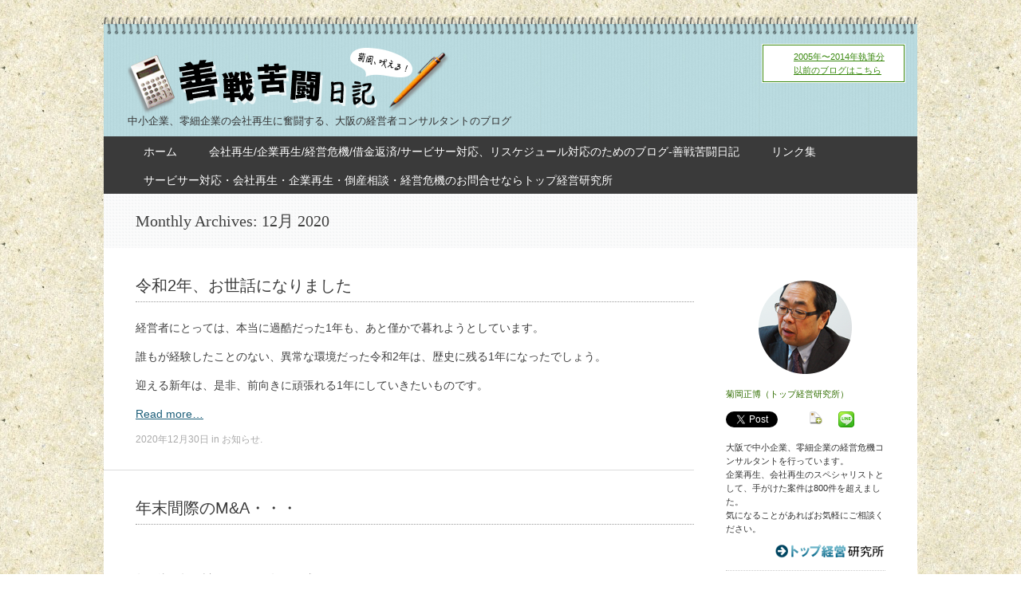

--- FILE ---
content_type: text/html; charset=UTF-8
request_url: https://www.cam-jp.info/dairyblog/date/2020/12/
body_size: 37027
content:
<!DOCTYPE html>
<html lang="ja">
<head>
<meta charset="UTF-8" />
<title>12月, 2020 | 善戦苦闘日記 - 会社再生コンサルタントのブログ</title>
<meta name="viewport" content="width=device-width, initial-scale=1" />
<link rel="profile" href="http://gmpg.org/xfn/11" />
<link rel="pingback" href="https://www.cam-jp.info/dairyblog/xmlrpc.php" />
<link rel="alternate" hreflang="ja" href="http://www.cam-jp.info/" />

<!--[if lt IE 9]>
<script src="https://www.cam-jp.info/dairyblog/wp-content/themes/blog_tp/js/html5.js" type="text/javascript"></script>
<![endif]-->

<link rel="alternate" type="application/rss+xml" title="善戦苦闘日記 - 会社再生コンサルタントのブログ &raquo; フィード" href="https://www.cam-jp.info/dairyblog/feed/" />
<link rel="alternate" type="application/rss+xml" title="善戦苦闘日記 - 会社再生コンサルタントのブログ &raquo; コメントフィード" href="https://www.cam-jp.info/dairyblog/comments/feed/" />
<link rel='stylesheet' id='contact-form-7-css'  href='https://www.cam-jp.info/dairyblog/wp-content/plugins/contact-form-7/includes/css/styles.css?ver=3.9.1' type='text/css' media='all' />
<link rel='stylesheet' id='expound-style-css'  href='https://www.cam-jp.info/dairyblog/wp-content/themes/blog_tp/style.css?ver=20140129' type='text/css' media='all' />
<script type='text/javascript' src='https://www.cam-jp.info/dairyblog/wp-includes/js/jquery/jquery.js?ver=1.10.2'></script>
<script type='text/javascript' src='https://www.cam-jp.info/dairyblog/wp-includes/js/jquery/jquery-migrate.min.js?ver=1.2.1'></script>
<link rel="EditURI" type="application/rsd+xml" title="RSD" href="https://www.cam-jp.info/dairyblog/xmlrpc.php?rsd" />
<link rel="wlwmanifest" type="application/wlwmanifest+xml" href="https://www.cam-jp.info/dairyblog/wp-includes/wlwmanifest.xml" /> 
<meta name="generator" content="WordPress 3.8.36" />
	<style type="text/css">.recentcomments a{display:inline !important;padding:0 !important;margin:0 !important;}</style>

<!-- All in One SEO Pack 2.2.2 by Michael Torbert of Semper Fi Web Design[65,109] -->
<meta name="keywords" itemprop="keywords" content="コロナウイルス，景気，経済，不況,，悪化，対策" />
<meta name="robots" content="noindex,follow" />

<link rel="canonical" href="https://www.cam-jp.info/dairyblog/date/2020/12/" />
<!-- /all in one seo pack -->
<!-- BEGIN: WP Social Bookmarking Light -->
<script>(function(d, s, id) {
  var js, fjs = d.getElementsByTagName(s)[0];
  if (d.getElementById(id)) return;
  js = d.createElement(s); js.id = id;
  js.src = "//connect.facebook.net/en_US/all.js#xfbml=1";
  fjs.parentNode.insertBefore(js, fjs);
}(document, 'script', 'facebook-jssdk'));</script>   
<style type="text/css">
.wp_social_bookmarking_light{
    border: 0 !important;
    padding: 10px 0 20px 0 !important;
    margin: 0 !important;
}
.wp_social_bookmarking_light div{
    float: left !important;
    border: 0 !important;
    padding: 0 !important;
    margin: 0 5px 0px 0 !important;
    min-height: 30px !important;
    line-height: 18px !important;
    text-indent: 0 !important;
}
.wp_social_bookmarking_light img{
    border: 0 !important;
    padding: 0;
    margin: 0;
    vertical-align: top !important;
}
.wp_social_bookmarking_light_clear{
    clear: both !important;
}
#fb-root{
    display: none;
}
.wsbl_twitter{
    width: 100px;
}
.wsbl_facebook_like iframe{
    max-width: none !important;
}</style>
<!-- END: WP Social Bookmarking Light -->
<script>
  (function(i,s,o,g,r,a,m){i['GoogleAnalyticsObject']=r;i[r]=i[r]||function(){
  (i[r].q=i[r].q||[]).push(arguments)},i[r].l=1*new Date();a=s.createElement(o),
  m=s.getElementsByTagName(o)[0];a.async=1;a.src=g;m.parentNode.insertBefore(a,m)
  })(window,document,'script','//www.google-analytics.com/analytics.js','ga');

  ga('create', 'UA-11444930-1', 'auto');
  ga('send', 'pageview');

</script>
<link href="http://maxcdn.bootstrapcdn.com/font-awesome/4.1.0/css/font-awesome.min.css" rel="stylesheet">
</head>

<body class="archive date group-blog">
<div id="page" class="hfeed site">
		<header id="masthead" class="site-header" role="banner">
		<div class="site-branding">
			<div class="site-title-group">
				<h1 class="site-title"><a href="https://www.cam-jp.info/dairyblog/" title="善戦苦闘日記 &#8211; 会社再生コンサルタントのブログ" rel="home"><img src="https://www.cam-jp.info/dairyblog/wp-content/themes/blog_tp/imgs/logo.png" alt="善戦苦闘日記 &#8211; 会社再生コンサルタントのブログ"></a></h1>
				<h2 class="site-description">中小企業、零細企業の会社再生に奮闘する、大阪の経営者コンサルタントのブログ</h2>
			</div>
		</div>

		<nav id="site-navigation" class="navigation-main" role="navigation">
			<h1 class="menu-toggle">Menu</h1>
			<a class="skip-link screen-reader-text" href="#content">Skip to content</a>

			<div class="menu-%e3%83%98%e3%83%83%e3%83%80%e3%83%a1%e3%83%8b%e3%83%a5%e3%83%bc-container"><ul id="menu-%e3%83%98%e3%83%83%e3%83%80%e3%83%a1%e3%83%8b%e3%83%a5%e3%83%bc" class="menu"><li id="menu-item-33" class="menu-item menu-item-type-custom menu-item-object-custom menu-item-33"><a href="http://www.cam-jp.info/dairyblog/">ホーム</a></li>
<li id="menu-item-32" class="menu-item menu-item-type-post_type menu-item-object-page menu-item-32"><a href="https://www.cam-jp.info/dairyblog/aboutus/">会社再生/企業再生/経営危機/借金返済/サービサー対応、リスケジュール対応のためのブログ-善戦苦闘日記</a></li>
<li id="menu-item-30" class="menu-item menu-item-type-post_type menu-item-object-page menu-item-30"><a href="https://www.cam-jp.info/dairyblog/links/">リンク集</a></li>
<li id="menu-item-31" class="menu-item menu-item-type-post_type menu-item-object-page menu-item-31"><a href="https://www.cam-jp.info/dairyblog/contactus/">サービサー対応・会社再生・企業再生・倒産相談・経営危機のお問合せならトップ経営研究所</a></li>
</ul></div>								</nav><!-- #site-navigation -->
	<div id="past_blog">
	<div class="list5">
	  <i class="fa fa-book"></i>
	  <a href="http://blog.livedoor.jp/cam7/" target="_blank">2005年〜2014年執筆分<br>
以前のブログはこちら</a></div>
	  </div>
	</header><!-- #masthead -->
	
	<div id="main" class="site-main">

			<header class="page-header">
			<h1 class="page-title">
				Monthly Archives: <span>12月 2020</span>			</h1>
					</header><!-- .page-header -->
	
	
	<div id="primary" class="content-area">
		<div id="content" class="site-content" role="main">

		
						
				
<article id="post-1644" class="post-1644 post type-post status-publish format-standard hentry category-news">

	
	<header class="entry-header">
		<h1 class="entry-title"><a href="https://www.cam-jp.info/dairyblog/2020/12/1644/" rel="bookmark">令和2年、お世話になりました</a></h1>
	</header><!-- .entry-header -->

	<div class="entry-summary">
	
<p>経営者にとっては、本当に過酷だった1年も、あと僅かで暮れようとしています。</p>
<p>誰もが経験したことのない、異常な環境だった令和2年は、歴史に残る1年になったでしょう。</p>
<p>迎える新年は、是非、前向きに頑張れる1年にしていきたいものです。</p>
<p> <a href="https://www.cam-jp.info/dairyblog/2020/12/1644/#more-1644" class="more-link">Read more&#8230;</a></p>	</div><!-- .entry-summary -->

	<footer class="entry-meta">
		<a class="entry-date" href="https://www.cam-jp.info/dairyblog/2020/12/1644/">2020年12月30日</a> in <a href="https://www.cam-jp.info/dairyblog/category/news/" title="お知らせ の投稿をすべて表示" rel="category tag">お知らせ</a>.	</footer><!-- .entry-meta -->
</article><!-- #post-## -->

			
				
<article id="post-1642" class="post-1642 post type-post status-publish format-standard hentry category-news">

	
	<header class="entry-header">
		<h1 class="entry-title"><a href="https://www.cam-jp.info/dairyblog/2020/12/1642/" rel="bookmark">年末間際のM&amp;A・・・</a></h1>
	</header><!-- .entry-header -->

	<div class="entry-summary">
	
<p>&nbsp;</p>
<p>年の瀬も押し詰まり、あと数日を残すのみとなりました。</p>
<p>このタイミングで、懸案であったM&amp;Aの案件が、ようやく成立してホッとしています。</p>
<p>途中、諦めかけたこともありましたが、何とかなると踏ん張ったことが結果につながり、お客様もクリスマスとお正月をノンビリ楽しく過ごせることが出来ます。</p>
<p>事業再生や経営危機の打開において、今後、M&amp;Aは重要なキーワードであり、欠かすことのできない手法となるでしょうから、本当に良い勉強をさせていただくことが出来ました。</p>
<p> <a href="https://www.cam-jp.info/dairyblog/2020/12/1642/#more-1642" class="more-link">Read more&#8230;</a></p>	</div><!-- .entry-summary -->

	<footer class="entry-meta">
		<a class="entry-date" href="https://www.cam-jp.info/dairyblog/2020/12/1642/">2020年12月24日</a> in <a href="https://www.cam-jp.info/dairyblog/category/news/" title="お知らせ の投稿をすべて表示" rel="category tag">お知らせ</a>.	</footer><!-- .entry-meta -->
</article><!-- #post-## -->

			
				
<article id="post-1638" class="post-1638 post type-post status-publish format-standard hentry category-news">

	
	<header class="entry-header">
		<h1 class="entry-title"><a href="https://www.cam-jp.info/dairyblog/2020/12/1638/" rel="bookmark">専門家活用の問題・・・</a></h1>
	</header><!-- .entry-header -->

	<div class="entry-summary">
	
<p>&nbsp;</p>
<p>中小零細事業者は、日々、事業を続ける中で、様々な問題が発生するのではないでしょうか。</p>
<p><span style="font-size: 14px">そして、大きな企業とは違って、そんな問題を、事業者自らの力で解決しなければなりませんから大変です。</span></p>
<p><span style="font-size: 14px">しかし、問題の内容によっては、自らの力で解決できないことも少なくないでしょうから、様々な専門家に相談をされることになると思います。</span></p>
<p><span style="font-size: 14px">そんな時、</span>どの専門家に相談するべきなのかとか、費用を掛けて専門家に相談して本当に効果が得られるのかなど、専門家に相談するのも簡単ではないのです。</p>
<p> <a href="https://www.cam-jp.info/dairyblog/2020/12/1638/#more-1638" class="more-link">Read more&#8230;</a></p>	</div><!-- .entry-summary -->

	<footer class="entry-meta">
		<a class="entry-date" href="https://www.cam-jp.info/dairyblog/2020/12/1638/">2020年12月16日</a> in <a href="https://www.cam-jp.info/dairyblog/category/news/" title="お知らせ の投稿をすべて表示" rel="category tag">お知らせ</a>.	</footer><!-- .entry-meta -->
</article><!-- #post-## -->

			
				
<article id="post-1634" class="post-1634 post type-post status-publish format-standard hentry category-news">

	
	<header class="entry-header">
		<h1 class="entry-title"><a href="https://www.cam-jp.info/dairyblog/2020/12/1634/" rel="bookmark">セミナー開催のご案内・・・</a></h1>
	</header><!-- .entry-header -->

	<div class="entry-summary">
	
<p>この4月に、民法が改正をされたのですが、それをご存しない経営者が随分と多い様です。</p>
<p>今回は、債権法に関しての120年振りの改正であり、中小零細事業者にとっては無関心でおられる内容ではありません。</p>
<p><span style="font-size: 14px">契約に関することや、連帯保証人や時効など、中小零細事業者の日常の経営において、常に関わりのあることばかりですから、改正の具体的な内容について知っておく必要があります。</span></p>
<p>コロナウイルスの影響が大き過ぎて、改正についての周知が図れなかったところもありますが、そろそろ知らなかったでは済まないタイミングになるのではないでしょうか。</p>
<p>  <a href="https://www.cam-jp.info/dairyblog/2020/12/1634/#more-1634" class="more-link">Read more&#8230;</a></p>	</div><!-- .entry-summary -->

	<footer class="entry-meta">
		<a class="entry-date" href="https://www.cam-jp.info/dairyblog/2020/12/1634/">2020年12月12日</a> in <a href="https://www.cam-jp.info/dairyblog/category/news/" title="お知らせ の投稿をすべて表示" rel="category tag">お知らせ</a>.	</footer><!-- .entry-meta -->
</article><!-- #post-## -->

			
				
<article id="post-1630" class="post-1630 post type-post status-publish format-standard hentry category-news">

	
	<header class="entry-header">
		<h1 class="entry-title"><a href="https://www.cam-jp.info/dairyblog/2020/12/1630/" rel="bookmark">倒産後の経営者・・・</a></h1>
	</header><!-- .entry-header -->

	<div class="entry-summary">
	
<p>&nbsp;</p>
<p>倒産という言葉に対して、経営者は言いようのない不安を抱いておられでしょう。</p>
<p>自分の分身ともいえる事業が、倒産により継続できなくなるのは当然のこと、その影響により資産は失い生活さえも脅かされるかもしれないからです。</p>
<p>この得体のしれない怪物は、不安というよりも恐怖に近いのかもしれません。</p>
<p>しかし、その恐怖や不安は、根拠のない妄想なのかもしれないのです。</p>
<p> <a href="https://www.cam-jp.info/dairyblog/2020/12/1630/#more-1630" class="more-link">Read more&#8230;</a></p>	</div><!-- .entry-summary -->

	<footer class="entry-meta">
		<a class="entry-date" href="https://www.cam-jp.info/dairyblog/2020/12/1630/">2020年12月4日</a> in <a href="https://www.cam-jp.info/dairyblog/category/news/" title="お知らせ の投稿をすべて表示" rel="category tag">お知らせ</a>.	</footer><!-- .entry-meta -->
</article><!-- #post-## -->

			
			
		
		</div><!-- #content -->
	</div><!-- #primary -->

	<div id="secondary" class="widget-area" role="complementary">
    
    <div id="profile" class="widget">
           <img src="http://www.cam-jp.info/dairyblog/wp-content/uploads/sites/3/2014/02/maru_photo.png"  alt="写真"/>
    <div class="about">
    <span class="nom">菊岡正博（トップ経営研究所）</span>
<div class='wp_social_bookmarking_light'><div class="wsbl_twitter"><iframe allowtransparency="true" frameborder="0" scrolling="no" src="//platform.twitter.com/widgets/tweet_button.html?url=https%3A%2F%2Fwww.cam-jp.info%2Fmanagement%2F%25e3%2583%2597%25e3%2583%25ad%25e3%2583%2595%25e3%2582%25a3%25e3%2583%25bc%25e3%2583%25ab%2F&amp;text=%E4%BC%9A%E7%A4%BE%E5%86%8D%E7%94%9F%E3%81%AE%E3%83%97%E3%83%AD%2F1000%E4%BB%B6%E3%82%92%E8%B6%85%E3%81%88%E3%82%8B%E7%9B%B8%E8%AB%87%E6%A1%88%E4%BB%B6%E7%B5%8C%E5%96%B6%E5%8D%B1%E6%A9%9F%2F%E5%82%B5%E6%A8%A9%E8%AD%B2%E6%B8%A1%2F%E9%8A%80%E8%A1%8C%E4%BA%A4%E6%B8%89%2F%E3%83%AA%E3%82%B9%E3%82%B1%E3%82%B8%E3%83%A5%E3%83%BC%E3%83%AB%E5%AF%BE%E5%BF%9C%E3%83%97%E3%83%AD%E3%83%95%E3%82%A3%E3%83%BC%E3%83%AB&amp;lang=ja&amp;count=horizontal" style="width:130px; height:20px;"></iframe></div><div class="wsbl_fc2"><a href='http://bookmark.fc2.com/user/post?url=https%3A%2F%2Fwww.cam-jp.info%2Fmanagement%2F%25e3%2583%2597%25e3%2583%25ad%25e3%2583%2595%25e3%2582%25a3%25e3%2583%25bc%25e3%2583%25ab%2F&title=%E4%BC%9A%E7%A4%BE%E5%86%8D%E7%94%9F%E3%81%AE%E3%83%97%E3%83%AD%2F1000%E4%BB%B6%E3%82%92%E8%B6%85%E3%81%88%E3%82%8B%E7%9B%B8%E8%AB%87%E6%A1%88%E4%BB%B6%E7%B5%8C%E5%96%B6%E5%8D%B1%E6%A9%9F%2F%E5%82%B5%E6%A8%A9%E8%AD%B2%E6%B8%A1%2F%E9%8A%80%E8%A1%8C%E4%BA%A4%E6%B8%89%2F%E3%83%AA%E3%82%B9%E3%82%B1%E3%82%B8%E3%83%A5%E3%83%BC%E3%83%AB%E5%AF%BE%E5%BF%9C%E3%83%97%E3%83%AD%E3%83%95%E3%82%A3%E3%83%BC%E3%83%AB' title='Bookmark this on FC2 Bookmark' rel=nofollow class='wp_social_bookmarking_light_a' target=_blank><img src='http://www.cam-jp.info/dairyblog/wp-content/plugins/wp-social-bookmarking-light/images/fc2.gif' alt='Bookmark this on FC2 Bookmark' title='Bookmark this on FC2 Bookmark' width='16' height='16' class='wp_social_bookmarking_light_img' /></a></div><div class="wsbl_google_plus_one"><g:plusone size="medium" annotation="none" href="https://www.cam-jp.info/management/%e3%83%97%e3%83%ad%e3%83%95%e3%82%a3%e3%83%bc%e3%83%ab/" ></g:plusone></div><div class="wsbl_facebook_like"><div id="fb-root"></div><fb:like href="https://www.cam-jp.info/management/%e3%83%97%e3%83%ad%e3%83%95%e3%82%a3%e3%83%bc%e3%83%ab/" layout="button_count" action="like" width="100" share="false" show_faces="false" ></fb:like></div><div class="wsbl_facebook_share"><div id="fb-root"></div><fb:share-button href="https://www.cam-jp.info/management/%e3%83%97%e3%83%ad%e3%83%95%e3%82%a3%e3%83%bc%e3%83%ab/" type="button_count" ></fb:share-button></div><div class="wsbl_line"><a href='http://line.naver.jp/R/msg/text/?会社再生のプロ/1000件を超える相談案件経営危機/債権譲渡/銀行交渉/リスケジュール対応プロフィール%0D%0Ahttps://www.cam-jp.info/management/%e3%83%97%e3%83%ad%e3%83%95%e3%82%a3%e3%83%bc%e3%83%ab/' title='LINEで送る' rel=nofollow class='wp_social_bookmarking_light_a' target=_blank><img src='http://www.cam-jp.info/dairyblog/wp-content/plugins/wp-social-bookmarking-light/images/line20x20.png' alt='LINEで送る' title='LINEで送る' width='20' height='20' class='wp_social_bookmarking_light_img' /></a></div></div><br class='wp_social_bookmarking_light_clear' /><p>大阪で中小企業、零細企業の経営危機コンサルタントを行っています。<br />企業再生、会社再生のスペシャリストとして、手がけた案件は800件を超えました。<br />気になることがあればお気軽にご相談ください。</p>
<a href="http://www.cam-jp.info" target="_blank" style="display:block; text-align:right; width:100%; margin-bottom:10px;"><img src="https://www.cam-jp.info/dairyblog/wp-content/themes/topmg_tp/imgs/tophp.png"  alt="トップ経営研究所" width="139" height="17"/></a>
    </div>
         </div>
     
				<aside id="calendar-2" class="widget widget_calendar"><div id="calendar_wrap"><table id="wp-calendar">
	<caption>2020年12月</caption>
	<thead>
	<tr>
		<th scope="col" title="月曜日">月</th>
		<th scope="col" title="火曜日">火</th>
		<th scope="col" title="水曜日">水</th>
		<th scope="col" title="木曜日">木</th>
		<th scope="col" title="金曜日">金</th>
		<th scope="col" title="土曜日">土</th>
		<th scope="col" title="日曜日">日</th>
	</tr>
	</thead>

	<tfoot>
	<tr>
		<td colspan="3" id="prev"><a href="https://www.cam-jp.info/dairyblog/date/2020/11/" title="2020年11月の投稿を表示">&laquo; 11月</a></td>
		<td class="pad">&nbsp;</td>
		<td colspan="3" id="next"><a href="https://www.cam-jp.info/dairyblog/date/2021/01/" title="2021年1月の投稿を表示">1月 &raquo;</a></td>
	</tr>
	</tfoot>

	<tbody>
	<tr>
		<td colspan="1" class="pad">&nbsp;</td><td>1</td><td>2</td><td>3</td><td><a href="https://www.cam-jp.info/dairyblog/date/2020/12/04/" title="倒産後の経営者・・・">4</a></td><td>5</td><td>6</td>
	</tr>
	<tr>
		<td>7</td><td>8</td><td>9</td><td>10</td><td>11</td><td><a href="https://www.cam-jp.info/dairyblog/date/2020/12/12/" title="セミナー開催のご案内・・・">12</a></td><td>13</td>
	</tr>
	<tr>
		<td>14</td><td>15</td><td><a href="https://www.cam-jp.info/dairyblog/date/2020/12/16/" title="専門家活用の問題・・・">16</a></td><td>17</td><td>18</td><td>19</td><td>20</td>
	</tr>
	<tr>
		<td>21</td><td>22</td><td>23</td><td><a href="https://www.cam-jp.info/dairyblog/date/2020/12/24/" title="年末間際のM&amp;A・・・">24</a></td><td>25</td><td>26</td><td>27</td>
	</tr>
	<tr>
		<td>28</td><td>29</td><td><a href="https://www.cam-jp.info/dairyblog/date/2020/12/30/" title="令和2年、お世話になりました">30</a></td><td>31</td>
		<td class="pad" colspan="3">&nbsp;</td>
	</tr>
	</tbody>
	</table></div></aside>		<aside id="recent-posts-2" class="widget widget_recent_entries">		<h1 class="widget-title">最近の投稿</h1>		<ul>
					<li>
				<a href="https://www.cam-jp.info/dairyblog/2026/01/2512/">国税徴収は敵にしない・・・</a>
						</li>
					<li>
				<a href="https://www.cam-jp.info/dairyblog/2026/01/2509/">経営者としてのプライド・・・</a>
						</li>
					<li>
				<a href="https://www.cam-jp.info/dairyblog/2026/01/2505/">今年の景気は・・・</a>
						</li>
					<li>
				<a href="https://www.cam-jp.info/dairyblog/2026/01/2502/">新年、おめでとうございます</a>
						</li>
					<li>
				<a href="https://www.cam-jp.info/dairyblog/2025/12/2499/">お世話になりました</a>
						</li>
				</ul>
		</aside><aside id="categories-2" class="widget widget_categories"><h1 class="widget-title">カテゴリー</h1>		<ul>
	<li class="cat-item cat-item-1"><a href="https://www.cam-jp.info/dairyblog/category/news/" title="お知らせ に含まれる投稿をすべて表示">お知らせ</a>
</li>
		</ul>
</aside><aside id="archives-2" class="widget widget_archive"><h1 class="widget-title">アーカイブ</h1>		<ul>
			<li><a href='https://www.cam-jp.info/dairyblog/date/2026/01/'>2026年1月</a></li>
	<li><a href='https://www.cam-jp.info/dairyblog/date/2025/12/'>2025年12月</a></li>
	<li><a href='https://www.cam-jp.info/dairyblog/date/2025/11/'>2025年11月</a></li>
	<li><a href='https://www.cam-jp.info/dairyblog/date/2025/10/'>2025年10月</a></li>
	<li><a href='https://www.cam-jp.info/dairyblog/date/2025/09/'>2025年9月</a></li>
	<li><a href='https://www.cam-jp.info/dairyblog/date/2025/08/'>2025年8月</a></li>
	<li><a href='https://www.cam-jp.info/dairyblog/date/2025/07/'>2025年7月</a></li>
	<li><a href='https://www.cam-jp.info/dairyblog/date/2025/06/'>2025年6月</a></li>
	<li><a href='https://www.cam-jp.info/dairyblog/date/2025/05/'>2025年5月</a></li>
	<li><a href='https://www.cam-jp.info/dairyblog/date/2025/04/'>2025年4月</a></li>
	<li><a href='https://www.cam-jp.info/dairyblog/date/2025/03/'>2025年3月</a></li>
	<li><a href='https://www.cam-jp.info/dairyblog/date/2025/02/'>2025年2月</a></li>
	<li><a href='https://www.cam-jp.info/dairyblog/date/2025/01/'>2025年1月</a></li>
	<li><a href='https://www.cam-jp.info/dairyblog/date/2024/12/'>2024年12月</a></li>
	<li><a href='https://www.cam-jp.info/dairyblog/date/2024/11/'>2024年11月</a></li>
	<li><a href='https://www.cam-jp.info/dairyblog/date/2024/10/'>2024年10月</a></li>
	<li><a href='https://www.cam-jp.info/dairyblog/date/2024/09/'>2024年9月</a></li>
	<li><a href='https://www.cam-jp.info/dairyblog/date/2024/08/'>2024年8月</a></li>
	<li><a href='https://www.cam-jp.info/dairyblog/date/2024/07/'>2024年7月</a></li>
	<li><a href='https://www.cam-jp.info/dairyblog/date/2024/06/'>2024年6月</a></li>
	<li><a href='https://www.cam-jp.info/dairyblog/date/2024/05/'>2024年5月</a></li>
	<li><a href='https://www.cam-jp.info/dairyblog/date/2024/04/'>2024年4月</a></li>
	<li><a href='https://www.cam-jp.info/dairyblog/date/2024/03/'>2024年3月</a></li>
	<li><a href='https://www.cam-jp.info/dairyblog/date/2024/02/'>2024年2月</a></li>
	<li><a href='https://www.cam-jp.info/dairyblog/date/2024/01/'>2024年1月</a></li>
	<li><a href='https://www.cam-jp.info/dairyblog/date/2023/12/'>2023年12月</a></li>
	<li><a href='https://www.cam-jp.info/dairyblog/date/2023/11/'>2023年11月</a></li>
	<li><a href='https://www.cam-jp.info/dairyblog/date/2023/10/'>2023年10月</a></li>
	<li><a href='https://www.cam-jp.info/dairyblog/date/2023/09/'>2023年9月</a></li>
	<li><a href='https://www.cam-jp.info/dairyblog/date/2023/08/'>2023年8月</a></li>
	<li><a href='https://www.cam-jp.info/dairyblog/date/2023/07/'>2023年7月</a></li>
	<li><a href='https://www.cam-jp.info/dairyblog/date/2023/06/'>2023年6月</a></li>
	<li><a href='https://www.cam-jp.info/dairyblog/date/2023/05/'>2023年5月</a></li>
	<li><a href='https://www.cam-jp.info/dairyblog/date/2023/04/'>2023年4月</a></li>
	<li><a href='https://www.cam-jp.info/dairyblog/date/2023/03/'>2023年3月</a></li>
	<li><a href='https://www.cam-jp.info/dairyblog/date/2023/02/'>2023年2月</a></li>
	<li><a href='https://www.cam-jp.info/dairyblog/date/2023/01/'>2023年1月</a></li>
	<li><a href='https://www.cam-jp.info/dairyblog/date/2022/12/'>2022年12月</a></li>
	<li><a href='https://www.cam-jp.info/dairyblog/date/2022/11/'>2022年11月</a></li>
	<li><a href='https://www.cam-jp.info/dairyblog/date/2022/10/'>2022年10月</a></li>
	<li><a href='https://www.cam-jp.info/dairyblog/date/2022/09/'>2022年9月</a></li>
	<li><a href='https://www.cam-jp.info/dairyblog/date/2022/08/'>2022年8月</a></li>
	<li><a href='https://www.cam-jp.info/dairyblog/date/2022/07/'>2022年7月</a></li>
	<li><a href='https://www.cam-jp.info/dairyblog/date/2022/06/'>2022年6月</a></li>
	<li><a href='https://www.cam-jp.info/dairyblog/date/2022/05/'>2022年5月</a></li>
	<li><a href='https://www.cam-jp.info/dairyblog/date/2022/04/'>2022年4月</a></li>
	<li><a href='https://www.cam-jp.info/dairyblog/date/2022/03/'>2022年3月</a></li>
	<li><a href='https://www.cam-jp.info/dairyblog/date/2022/02/'>2022年2月</a></li>
	<li><a href='https://www.cam-jp.info/dairyblog/date/2022/01/'>2022年1月</a></li>
	<li><a href='https://www.cam-jp.info/dairyblog/date/2021/12/'>2021年12月</a></li>
	<li><a href='https://www.cam-jp.info/dairyblog/date/2021/11/'>2021年11月</a></li>
	<li><a href='https://www.cam-jp.info/dairyblog/date/2021/10/'>2021年10月</a></li>
	<li><a href='https://www.cam-jp.info/dairyblog/date/2021/09/'>2021年9月</a></li>
	<li><a href='https://www.cam-jp.info/dairyblog/date/2021/08/'>2021年8月</a></li>
	<li><a href='https://www.cam-jp.info/dairyblog/date/2021/07/'>2021年7月</a></li>
	<li><a href='https://www.cam-jp.info/dairyblog/date/2021/06/'>2021年6月</a></li>
	<li><a href='https://www.cam-jp.info/dairyblog/date/2021/05/'>2021年5月</a></li>
	<li><a href='https://www.cam-jp.info/dairyblog/date/2021/04/'>2021年4月</a></li>
	<li><a href='https://www.cam-jp.info/dairyblog/date/2021/03/'>2021年3月</a></li>
	<li><a href='https://www.cam-jp.info/dairyblog/date/2021/02/'>2021年2月</a></li>
	<li><a href='https://www.cam-jp.info/dairyblog/date/2021/01/'>2021年1月</a></li>
	<li><a href='https://www.cam-jp.info/dairyblog/date/2020/12/'>2020年12月</a></li>
	<li><a href='https://www.cam-jp.info/dairyblog/date/2020/11/'>2020年11月</a></li>
	<li><a href='https://www.cam-jp.info/dairyblog/date/2020/10/'>2020年10月</a></li>
	<li><a href='https://www.cam-jp.info/dairyblog/date/2020/09/'>2020年9月</a></li>
	<li><a href='https://www.cam-jp.info/dairyblog/date/2020/08/'>2020年8月</a></li>
	<li><a href='https://www.cam-jp.info/dairyblog/date/2020/07/'>2020年7月</a></li>
	<li><a href='https://www.cam-jp.info/dairyblog/date/2020/06/'>2020年6月</a></li>
	<li><a href='https://www.cam-jp.info/dairyblog/date/2020/05/'>2020年5月</a></li>
	<li><a href='https://www.cam-jp.info/dairyblog/date/2020/04/'>2020年4月</a></li>
	<li><a href='https://www.cam-jp.info/dairyblog/date/2020/03/'>2020年3月</a></li>
	<li><a href='https://www.cam-jp.info/dairyblog/date/2020/02/'>2020年2月</a></li>
	<li><a href='https://www.cam-jp.info/dairyblog/date/2020/01/'>2020年1月</a></li>
	<li><a href='https://www.cam-jp.info/dairyblog/date/2019/12/'>2019年12月</a></li>
	<li><a href='https://www.cam-jp.info/dairyblog/date/2019/11/'>2019年11月</a></li>
	<li><a href='https://www.cam-jp.info/dairyblog/date/2019/10/'>2019年10月</a></li>
	<li><a href='https://www.cam-jp.info/dairyblog/date/2019/09/'>2019年9月</a></li>
	<li><a href='https://www.cam-jp.info/dairyblog/date/2019/08/'>2019年8月</a></li>
	<li><a href='https://www.cam-jp.info/dairyblog/date/2019/07/'>2019年7月</a></li>
	<li><a href='https://www.cam-jp.info/dairyblog/date/2019/06/'>2019年6月</a></li>
	<li><a href='https://www.cam-jp.info/dairyblog/date/2019/05/'>2019年5月</a></li>
	<li><a href='https://www.cam-jp.info/dairyblog/date/2019/04/'>2019年4月</a></li>
	<li><a href='https://www.cam-jp.info/dairyblog/date/2019/03/'>2019年3月</a></li>
	<li><a href='https://www.cam-jp.info/dairyblog/date/2019/02/'>2019年2月</a></li>
	<li><a href='https://www.cam-jp.info/dairyblog/date/2019/01/'>2019年1月</a></li>
	<li><a href='https://www.cam-jp.info/dairyblog/date/2018/12/'>2018年12月</a></li>
	<li><a href='https://www.cam-jp.info/dairyblog/date/2018/11/'>2018年11月</a></li>
	<li><a href='https://www.cam-jp.info/dairyblog/date/2018/10/'>2018年10月</a></li>
	<li><a href='https://www.cam-jp.info/dairyblog/date/2018/09/'>2018年9月</a></li>
	<li><a href='https://www.cam-jp.info/dairyblog/date/2018/08/'>2018年8月</a></li>
	<li><a href='https://www.cam-jp.info/dairyblog/date/2018/07/'>2018年7月</a></li>
	<li><a href='https://www.cam-jp.info/dairyblog/date/2018/06/'>2018年6月</a></li>
	<li><a href='https://www.cam-jp.info/dairyblog/date/2018/05/'>2018年5月</a></li>
	<li><a href='https://www.cam-jp.info/dairyblog/date/2018/04/'>2018年4月</a></li>
	<li><a href='https://www.cam-jp.info/dairyblog/date/2018/03/'>2018年3月</a></li>
	<li><a href='https://www.cam-jp.info/dairyblog/date/2018/02/'>2018年2月</a></li>
	<li><a href='https://www.cam-jp.info/dairyblog/date/2018/01/'>2018年1月</a></li>
	<li><a href='https://www.cam-jp.info/dairyblog/date/2017/12/'>2017年12月</a></li>
	<li><a href='https://www.cam-jp.info/dairyblog/date/2017/11/'>2017年11月</a></li>
	<li><a href='https://www.cam-jp.info/dairyblog/date/2017/10/'>2017年10月</a></li>
	<li><a href='https://www.cam-jp.info/dairyblog/date/2017/09/'>2017年9月</a></li>
	<li><a href='https://www.cam-jp.info/dairyblog/date/2017/08/'>2017年8月</a></li>
	<li><a href='https://www.cam-jp.info/dairyblog/date/2017/07/'>2017年7月</a></li>
	<li><a href='https://www.cam-jp.info/dairyblog/date/2017/06/'>2017年6月</a></li>
	<li><a href='https://www.cam-jp.info/dairyblog/date/2017/05/'>2017年5月</a></li>
	<li><a href='https://www.cam-jp.info/dairyblog/date/2017/04/'>2017年4月</a></li>
	<li><a href='https://www.cam-jp.info/dairyblog/date/2017/03/'>2017年3月</a></li>
	<li><a href='https://www.cam-jp.info/dairyblog/date/2017/02/'>2017年2月</a></li>
	<li><a href='https://www.cam-jp.info/dairyblog/date/2017/01/'>2017年1月</a></li>
	<li><a href='https://www.cam-jp.info/dairyblog/date/2016/12/'>2016年12月</a></li>
	<li><a href='https://www.cam-jp.info/dairyblog/date/2016/11/'>2016年11月</a></li>
	<li><a href='https://www.cam-jp.info/dairyblog/date/2016/10/'>2016年10月</a></li>
	<li><a href='https://www.cam-jp.info/dairyblog/date/2016/09/'>2016年9月</a></li>
	<li><a href='https://www.cam-jp.info/dairyblog/date/2016/08/'>2016年8月</a></li>
	<li><a href='https://www.cam-jp.info/dairyblog/date/2016/07/'>2016年7月</a></li>
	<li><a href='https://www.cam-jp.info/dairyblog/date/2016/06/'>2016年6月</a></li>
	<li><a href='https://www.cam-jp.info/dairyblog/date/2016/05/'>2016年5月</a></li>
	<li><a href='https://www.cam-jp.info/dairyblog/date/2016/04/'>2016年4月</a></li>
	<li><a href='https://www.cam-jp.info/dairyblog/date/2016/03/'>2016年3月</a></li>
	<li><a href='https://www.cam-jp.info/dairyblog/date/2016/02/'>2016年2月</a></li>
	<li><a href='https://www.cam-jp.info/dairyblog/date/2016/01/'>2016年1月</a></li>
	<li><a href='https://www.cam-jp.info/dairyblog/date/2015/12/'>2015年12月</a></li>
	<li><a href='https://www.cam-jp.info/dairyblog/date/2015/11/'>2015年11月</a></li>
	<li><a href='https://www.cam-jp.info/dairyblog/date/2015/10/'>2015年10月</a></li>
	<li><a href='https://www.cam-jp.info/dairyblog/date/2015/09/'>2015年9月</a></li>
	<li><a href='https://www.cam-jp.info/dairyblog/date/2015/08/'>2015年8月</a></li>
	<li><a href='https://www.cam-jp.info/dairyblog/date/2015/07/'>2015年7月</a></li>
	<li><a href='https://www.cam-jp.info/dairyblog/date/2015/06/'>2015年6月</a></li>
	<li><a href='https://www.cam-jp.info/dairyblog/date/2015/05/'>2015年5月</a></li>
	<li><a href='https://www.cam-jp.info/dairyblog/date/2015/04/'>2015年4月</a></li>
	<li><a href='https://www.cam-jp.info/dairyblog/date/2015/03/'>2015年3月</a></li>
	<li><a href='https://www.cam-jp.info/dairyblog/date/2015/02/'>2015年2月</a></li>
	<li><a href='https://www.cam-jp.info/dairyblog/date/2015/01/'>2015年1月</a></li>
	<li><a href='https://www.cam-jp.info/dairyblog/date/2014/12/'>2014年12月</a></li>
	<li><a href='https://www.cam-jp.info/dairyblog/date/2014/11/'>2014年11月</a></li>
	<li><a href='https://www.cam-jp.info/dairyblog/date/2014/10/'>2014年10月</a></li>
	<li><a href='https://www.cam-jp.info/dairyblog/date/2014/09/'>2014年9月</a></li>
	<li><a href='https://www.cam-jp.info/dairyblog/date/2014/08/'>2014年8月</a></li>
		</ul>
</aside><aside id="recent-comments-2" class="widget widget_recent_comments"><h1 class="widget-title">最近のコメント</h1><ul id="recentcomments"><li class="recentcomments"><a href="https://www.cam-jp.info/dairyblog/2023/02/2065/#comment-2368">サービサーが蠢き出した・・・</a> に kikuoka より</li><li class="recentcomments"><a href="https://www.cam-jp.info/dairyblog/2023/02/2065/#comment-2323">サービサーが蠢き出した・・・</a> に 上田 より</li><li class="recentcomments"><a href="https://www.cam-jp.info/dairyblog/2017/05/701/#comment-948">無駄も必要なのか・・・</a> に kikuoka より</li><li class="recentcomments"><a href="https://www.cam-jp.info/dairyblog/2017/05/701/#comment-943">無駄も必要なのか・・・</a> に 小川 より</li><li class="recentcomments"><a href="https://www.cam-jp.info/dairyblog/2017/01/625/#comment-873">答えの出ない資金繰り・・・</a> に kikuoka より</li></ul></aside><aside id="search-2" class="widget widget_search">	<form method="get" id="searchform" class="searchform" action="https://www.cam-jp.info/dairyblog/" role="search">
		<label for="s" class="screen-reader-text">Search</label>
		<input type="search" class="field" name="s" value="" id="s" placeholder="Search &hellip;" />
		<input type="submit" class="submit" id="searchsubmit" value="Search" />
	</form>
</aside>		<div class="list5">
	  <i class="fa fa-book"></i>
	  <a href="http://blog.livedoor.jp/cam7/" target="_blank">2005年〜2014年執筆分<br>
以前のブログはこちら</a>
	  </div>
	</div><!-- #secondary -->
	</div><!-- #main -->

	<!-- footer start -->
 
    <div class=" footarea container clearfix"><div class="box_l"><a href="https://www.cam-jp.info/" target="_blank">トップ経営研究所</a>
        <div class="concept">中小企業、零細企業の会社再生を親身にサポートいたします。<br>
          <a href="https://www.cam-jp.info/contact/" target="_blank">お問い合わせ</a>はお気軽に。</div>
      </div>
      <div class="box_r">
        <address>大阪府大阪市中央区東心斎橋1-4-1 オリエンタル東心斎橋ビル８階</address>
        <div class="phone">06-6253-8851</div>
        <div class="aboutphone">初回15分のご相談は無料です。電話受付時間　平日 9:00 - 18:00</div>
      </div>
    </div>   
 
  <!-- footer end -->
</div><!-- #page -->

<!-- BEGIN: WP Social Bookmarking Light -->
<!-- END: WP Social Bookmarking Light -->
<script type='text/javascript' src='https://www.cam-jp.info/dairyblog/wp-content/plugins/contact-form-7/includes/js/jquery.form.min.js?ver=3.51.0-2014.06.20'></script>
<script type='text/javascript'>
/* <![CDATA[ */
var _wpcf7 = {"loaderUrl":"https:\/\/www.cam-jp.info\/dairyblog\/wp-content\/plugins\/contact-form-7\/images\/ajax-loader.gif","sending":"\u9001\u4fe1\u4e2d ..."};
/* ]]> */
</script>
<script type='text/javascript' src='https://www.cam-jp.info/dairyblog/wp-content/plugins/contact-form-7/includes/js/scripts.js?ver=3.9.1'></script>
<script type='text/javascript' src='https://www.cam-jp.info/dairyblog/wp-content/themes/blog_tp/js/navigation.js?ver=20120206'></script>
<script type='text/javascript' src='https://www.cam-jp.info/dairyblog/wp-content/themes/blog_tp/js/skip-link-focus-fix.js?ver=20130115'></script>

</body>
</html>

--- FILE ---
content_type: text/css
request_url: https://www.cam-jp.info/dairyblog/wp-content/themes/blog_tp/style.css?ver=20140129
body_size: 141
content:
/*
Theme Name: 善戦苦闘日記 トップ経営研究所ブログ
Author: Tatamize-web 
Author URI: http://www.tatamize-web.com
Description: In 2014, opend
*/

@import url('css/reset.css');
@import url('css/expound.css');



--- FILE ---
content_type: text/plain
request_url: https://www.google-analytics.com/j/collect?v=1&_v=j102&a=1756093725&t=pageview&_s=1&dl=https%3A%2F%2Fwww.cam-jp.info%2Fdairyblog%2Fdate%2F2020%2F12%2F&ul=en-us%40posix&dt=12%E6%9C%88%2C%202020%20%7C%20%E5%96%84%E6%88%A6%E8%8B%A6%E9%97%98%E6%97%A5%E8%A8%98%20-%20%E4%BC%9A%E7%A4%BE%E5%86%8D%E7%94%9F%E3%82%B3%E3%83%B3%E3%82%B5%E3%83%AB%E3%82%BF%E3%83%B3%E3%83%88%E3%81%AE%E3%83%96%E3%83%AD%E3%82%B0&sr=1280x720&vp=1280x720&_u=IEBAAEABAAAAACAAI~&jid=1394581759&gjid=1075698679&cid=709309338.1768663371&tid=UA-11444930-1&_gid=1277168022.1768663371&_r=1&_slc=1&z=68360719
body_size: -450
content:
2,cG-MYHWWCG630